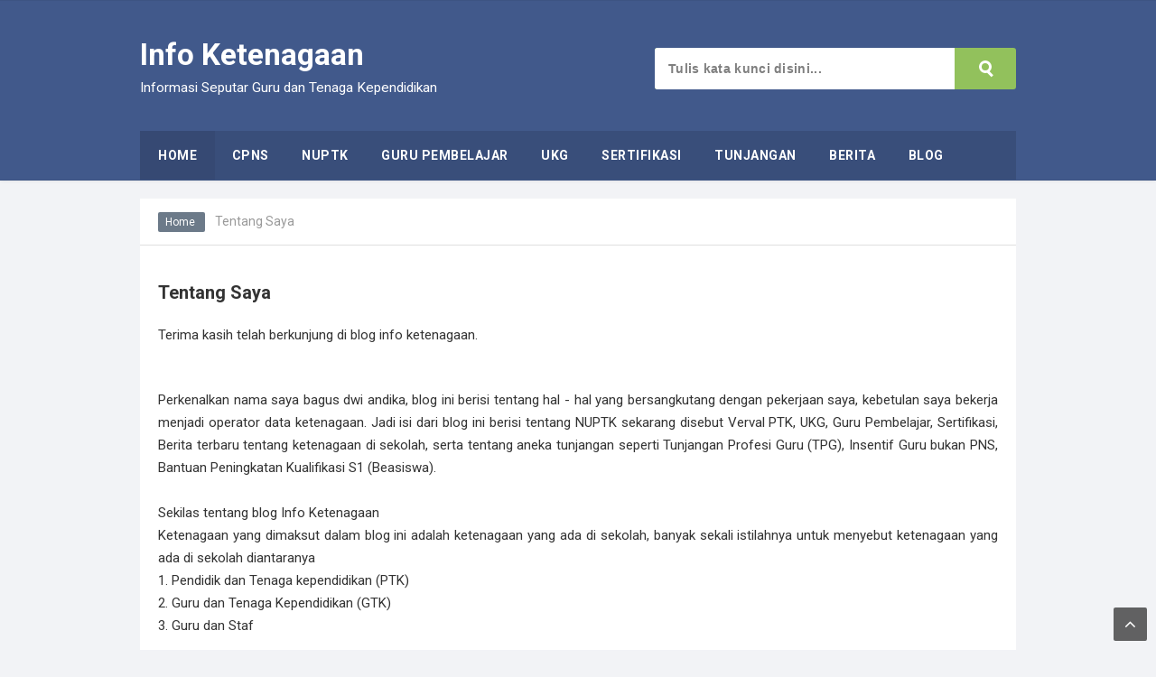

--- FILE ---
content_type: text/html; charset=UTF-8
request_url: http://www.infoketenagaan.com/b/stats?style=BLACK_TRANSPARENT&timeRange=ALL_TIME&token=APq4FmCYlrkIWEYWeRIZq4XNGIg2bcatPLh4qiyqf8r5nWIvrCWzKoWEn5ZRcty98522Ev7uzF8qg9y-MrsuzzA1jiZXHle4uw
body_size: 266
content:
{"total":1042075,"sparklineOptions":{"backgroundColor":{"fillOpacity":0.1,"fill":"#000000"},"series":[{"areaOpacity":0.3,"color":"#202020"}]},"sparklineData":[[0,63],[1,39],[2,99],[3,64],[4,60],[5,78],[6,33],[7,49],[8,42],[9,34],[10,54],[11,70],[12,58],[13,40],[14,67],[15,38],[16,28],[17,78],[18,59],[19,56],[20,71],[21,35],[22,29],[23,69],[24,69],[25,63],[26,62],[27,64],[28,33],[29,40]],"nextTickMs":225000}

--- FILE ---
content_type: text/html; charset=utf-8
request_url: https://www.google.com/recaptcha/api2/aframe
body_size: 268
content:
<!DOCTYPE HTML><html><head><meta http-equiv="content-type" content="text/html; charset=UTF-8"></head><body><script nonce="HI0F3tVMdrYHaIS4xHbk8Q">/** Anti-fraud and anti-abuse applications only. See google.com/recaptcha */ try{var clients={'sodar':'https://pagead2.googlesyndication.com/pagead/sodar?'};window.addEventListener("message",function(a){try{if(a.source===window.parent){var b=JSON.parse(a.data);var c=clients[b['id']];if(c){var d=document.createElement('img');d.src=c+b['params']+'&rc='+(localStorage.getItem("rc::a")?sessionStorage.getItem("rc::b"):"");window.document.body.appendChild(d);sessionStorage.setItem("rc::e",parseInt(sessionStorage.getItem("rc::e")||0)+1);localStorage.setItem("rc::h",'1769939334150');}}}catch(b){}});window.parent.postMessage("_grecaptcha_ready", "*");}catch(b){}</script></body></html>